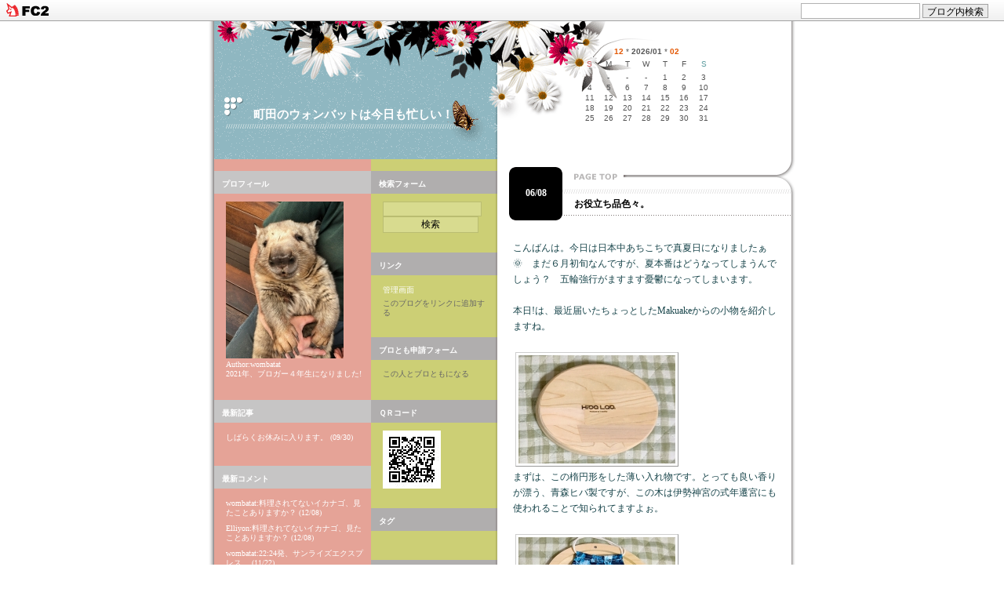

--- FILE ---
content_type: text/html; charset=utf-8
request_url: http://wombatat.jp/blog-entry-1287.html
body_size: 6742
content:
<!DOCTYPE HTML
  PUBLIC "-//W3C//DTD HTML 4.01 Transitional//EN"
    "http://www.w3.org/TR/html4/loose.dtd">
<!--
<!DOCTYPE HTML
  PUBLIC "-//W3C//DTD HTML 4.01//EN"
    "http://www.w3.org/TR/html4/strict.dtd">
-->
<html>
<head>
  <meta http-equiv="content-type" content="text/html; charset=utf-8">
  <meta http-equiv="Content-Style-Type" content="text/css">
  <meta http-equiv="Content-Script-Type" content="text/javascript">
  <meta name="author" content="wombatat">
  <meta name="description" content="">
  <title>町田のウォンバットは今日も忙しい！ お役立ち品色々。</title>
  <link rel="stylesheet" type="text/css" href="http://blog-imgs-110.fc2.com/w/o/m/wombatat/css/b361f.css" media="screen,tv" title="default">
  <link rel="alternate" type="application/rss+xml" href="http://wombatat.jp/?xml" title="RSS">
  <link rel="top" href="http://wombatat.jp/" title="top">
  <link rel="start" href="http://wombatat.jp/" title="first">
      <link rel="next" href="http://wombatat.jp/blog-entry-1288.html" title="今日は京野菜シリーズ。">  <link rel="prev" href="http://wombatat.jp/blog-entry-1286.html" title="お散歩で出合った色々。"><meta property="og:type" content="article">
<meta property="og:url" content="http://wombatat.jp/blog-entry-1287.html">
<meta property="og:title" content="お役立ち品色々。">
<meta property="og:description" content="こんばんは。今日は日本中あちこちで真夏日になりましたぁ🌞　まだ６月初旬なんですが、夏本番はどうなってしまうんでしょう？　五輪強行がますます憂鬱になってしまいます。本日!は、最近届いたちょっとしたMakuakeからの小物を紹介しますね。まずは、この楕円形をした薄い入れ物です。とっても良い香りが漂う、青森ヒバ製ですが、この木は伊勢神宮の式年遷宮にも使われることで知られてますよぉ。使い道はこの通り、マスク入れ！...">
<meta property="og:image" content="https://blog-imgs-142.fc2.com/w/o/m/wombatat/202106082020011db.jpg">
<link href="https://static.fc2.com/css_cn/common/headbar/120710style.css" rel="stylesheet" type="text/css" media="all" />
</head>



<body>
<div id="sh_fc2blogheadbar">
	<div class="sh_fc2blogheadbar_body">
		<div id="sh_fc2blogheadbar_menu">
			<a href="https://blog.fc2.com/" rel="nofollow"><img src="https://static.fc2.com/image/headbar/sh_fc2blogheadbar_logo.png" alt="FC2ブログ" /></a>
		</div>
		<div id="sh_fc2blogheadbar_search">
			<form name="barForm" method="get" action="" target="blank">
				<input class="sh_fc2blogheadbar_searchform" type="text" name="q" value="" maxlength="30" onclick="this.style.color='#000000';" onfocus="this.select();" onblur="this.style.color='#999999'" />
				<input type="hidden" name="charset" value="utf-8" />
				<input class="sh_fc2blogheadbar_searchbtn" type="submit" value="ブログ内検索" />
			</form>
		</div>
		<div id="sh_fc2blogheadbar_link_box" class="sh_fc2blogheadbar_link" style="visibility: hidden;"></div>
	</div>
</div>

<div align="center">

<table width="750" border="0" cellspacing="0" cellpadding="0" background="https://templates.blog.fc2.com/template/taki/bg.gif">
  <tr>
    <td rowspan="2" width="8"><img src="https://templates.blog.fc2.com/template/taki/_0.gif" alt="" height="32" width="8" border="0"></td>
    <td width="742">
    
    <div id="baseBlock">

      <div id="headBlock1">
        <div id="headBlogName"><a id="top" name="top"></a><a href="http://wombatat.jp/">町田のウォンバットは今日も忙しい！</a></div>
        <div id="headIntroduction"></div>
      </div>
      <div id="headCalendarBlock">
        <table align="center" class="calender" summary="calendar" cellpadding=0 cellspacing=0>
          <tr>
          <th class=caption colspan=7>
          <a href="http://wombatat.jp/blog-date-202512.html">12</a> * <b>2026/01</b> * <a href="http://wombatat.jp/blog-date-202602.html">02</a>
          </th>
          </tr>
          <tr>
            <th abbr="sun" scope="row" id="sun">S</th>
            <th abbr="mon" scope="row">M</th>
            <th abbr="tue" scope="row">T</th>
            <th abbr="wed" scope="row">W</th>
            <th abbr="thu" scope="row">T</th>
            <th abbr="fri" scope="row">F</th>
            <th abbr="sat" scope="row" id="sat">S</th>
          </tr>
          <tr>
            <td>-</td>
            <td>-</td>
            <td>-</td>
            <td>-</td>
            <td>1</td>
            <td>2</td>
            <td>3</td>
          </tr><tr>
            <td>4</td>
            <td>5</td>
            <td>6</td>
            <td>7</td>
            <td>8</td>
            <td>9</td>
            <td>10</td>
          </tr><tr>
            <td>11</td>
            <td>12</td>
            <td>13</td>
            <td>14</td>
            <td>15</td>
            <td>16</td>
            <td>17</td>
          </tr><tr>
            <td>18</td>
            <td>19</td>
            <td>20</td>
            <td>21</td>
            <td>22</td>
            <td>23</td>
            <td>24</td>
          </tr><tr>
            <td>25</td>
            <td>26</td>
            <td>27</td>
            <td>28</td>
            <td>29</td>
            <td>30</td>
            <td>31</td>
          </tr>        </table>
        
      </div>
      
      <div id="menuBlock">  

        <div id="menuBlockLeft">

                
        <div class="menuBlockHead"><div class="menuHeadText">プロフィール</div></div>
        <div class="menuBlockBody">
        <div class="menuText">
        <style="text-align:left">
        
        </style>
        <p class="plugin-myimage" style="text-align:left">
  <img src="https://blog-imgs-134.fc2.com/w/o/m/wombatat/inbound4242571794399361085s.jpg" alt="wombatat" />
</p>
<p style="text-align:left">
  Author:wombatat<br />2021年、ブロガー４年生になりました!</p>
        <style="text-align:left">
        
        </style>
        </div>
        </div>
        
        <div class="menuBlockHead"><div class="menuHeadText">最新記事</div></div>
        <div class="menuBlockBody">
        <div class="menuText">
        <style="text-align:left">
        
        </style>
        <ul>
<li style="text-align:left">
<a href="http://wombatat.jp/blog-entry-1402.html" title="しばらくお休みに入ります。">しばらくお休みに入ります。 (09/30)</a>
</li></ul>
        <style="text-align:left">
        
        </style>
        </div>
        </div>
        
        <div class="menuBlockHead"><div class="menuHeadText">最新コメント</div></div>
        <div class="menuBlockBody">
        <div class="menuText">
        <style="text-align:left">
        
        </style>
        <ul>
<li style="text-align:left">
<a href="http://wombatat.jp/blog-entry-353.html#comment7" title="Re: 初めて見ました">wombatat:料理されてないイカナゴ、見たことありますか？ (12/08)</a>
</li><li style="text-align:left">
<a href="http://wombatat.jp/blog-entry-353.html#comment6" title="初めて見ました">Elliyon:料理されてないイカナゴ、見たことありますか？ (12/08)</a>
</li><li style="text-align:left">
<a href="http://wombatat.jp/blog-entry-339.html#comment5" title="Re: 四国⁇">wombatat:22:24発、サンライズエクスプレス。 (11/22)</a>
</li><li style="text-align:left">
<a href="http://wombatat.jp/blog-entry-339.html#comment4" title="四国⁇">渡辺:22:24発、サンライズエクスプレス。 (11/22)</a>
</li><li style="text-align:left">
<a href="http://wombatat.jp/blog-entry-259.html#comment3" title="美味しそうです">えりよん:食事記事が続いてしまうけど、今日は台湾料理。 (09/19)</a>
</li></ul>
        <style="text-align:left">
        
        </style>
        </div>
        </div>
        
        <div class="menuBlockHead"><div class="menuHeadText">カテゴリ</div></div>
        <div class="menuBlockBody">
        <div class="menuText">
        <style="text-align:left">
        
        </style>
        <div>
<div style="text-align:left">
<a href="http://wombatat.jp/blog-category-1.html" title="プロローグ">プロローグ (2)</a>
</div><div style="text-align:left">
<a href="http://wombatat.jp/blog-category-2.html" title="習慣">習慣 (32)</a>
</div><div style="text-align:left">
<a href="http://wombatat.jp/blog-category-3.html" title="エンタメ">エンタメ (74)</a>
</div><div style="text-align:left">
<a href="http://wombatat.jp/blog-category-4.html" title="食材">食材 (458)</a>
</div><div style="text-align:left">
<a href="http://wombatat.jp/blog-category-5.html" title="旅">旅 (274)</a>
</div><div style="text-align:left">
<a href="http://wombatat.jp/blog-category-6.html" title="身のまわり">身のまわり (116)</a>
</div><div style="text-align:left">
<a href="http://wombatat.jp/blog-category-7.html" title="日常">日常 (178)</a>
</div><div style="text-align:left">
<a href="http://wombatat.jp/blog-category-0.html" title="未分類">未分類 (26)</a>
</div><div style="text-align:left">
<a href="http://wombatat.jp/blog-category-8.html" title="伝統">伝統 (209)</a>
</div></div>
        <style="text-align:left">
        
        </style>
        </div>
        </div>
        
        <div class="menuBlockHead"><div class="menuHeadText">お気に入り登録</div></div>
        <div class="menuBlockBody">
        <div class="menuText">
        <style="text-align:left">
        
        </style>
        <input type="button" value="お気に入りに追加" onClick="javascript:window.external.addFavorite
('http://wombatat.jp/','町田のウォンバットは今日も忙しい！')">

        <style="text-align:left">
        
        </style>
        </div>
        </div>
        
        <div class="menuBlockHead"><div class="menuHeadText">読者登録</div></div>
        <div class="menuBlockBody">
        <div class="menuText">
        <style="text-align:left">
        
        </style>
        <div class="plugin-freearea" style="text-align:left">
  <script type='text/javascript' src='http://pingoo.jp/content/scripts/subscribe.js'></script><form style='border:1px solid #CCCCCC;padding:10px 5px;margin:10px 0;text-align:center;font-size:12px;' id='pingoo_subscribe_inputform' method='POST' target='_blank' action='http://pingoo.jp/content/php/subscribe.php' ><input style='margin:7px 0;' name='email' id='email' type='text' size='30' title='メールアドレスを入力して下さい'><input name='url' id='url' type='hidden' value='http://wombatat.jp/'><br /><input style='margin:7px 0;' type='submit' value='メールで読む' ><br>提供：<a href='http://pingoo.jp/' target='_blank'>PINGOO!</a></form>
</div>
        <style="text-align:left">
        
        </style>
        </div>
        </div>
        
        
        </div>


        <div id="menuBlockRight">

                
        <div class="menuBlockHeadR"><div class="menuHeadText">検索フォーム</div></div>
        <div class="menuBlockBody">
          <div class="menuText">
          <style="text-align:left">
          
          </style>
          <form action="http://wombatat.jp/blog-entry-1287.html" method="get">
<p class="plugin-search" style="text-align:left">
<input type="text" size="20" name="q" value="" maxlength="200"><br>
<input type="submit" value=" 検索 ">
</p>
</form>
          <style="text-align:left">
          
          </style>
        </div>
        </div>

        
        <div class="menuBlockHeadR"><div class="menuHeadText">リンク</div></div>
        <div class="menuBlockBody">
          <div class="menuText">
          <style="text-align:left">
          
          </style>
          <ul>
<li><a href="./?admin">管理画面</a></li>
</ul>
          <style="text-align:left">
          <a href="javascript:window.location.replace('http://blog.fc2.com/?linkid=wombatat');">このブログをリンクに追加する</a>
          </style>
        </div>
        </div>

        
        <div class="menuBlockHeadR"><div class="menuHeadText">ブロとも申請フォーム</div></div>
        <div class="menuBlockBody">
          <div class="menuText">
          <style="text-align:left">
          
          </style>
          <p class="plugin-friends" style="text-align:left"><a href="http://wombatat.jp/?mode=friends">この人とブロともになる</a></p>
          <style="text-align:left">
          
          </style>
        </div>
        </div>

        
        <div class="menuBlockHeadR"><div class="menuHeadText">ＱＲコード</div></div>
        <div class="menuBlockBody">
          <div class="menuText">
          <style="text-align:left">
          
          </style>
          <div class="plugin-qrcode" style="text-align:left"><img src="http://blog-imgs-110.fc2.com/w/o/m/wombatat/3506639e2.jpg" alt="QR"></div>
          <style="text-align:left">
          
          </style>
        </div>
        </div>

        
        <div class="menuBlockHeadR"><div class="menuHeadText">タグ</div></div>
        <div class="menuBlockBody">
          <div class="menuText">
          <style="text-align:left">
          
          </style>
          <p class="plugin-tag" style="text-align:left">
	</p>
          <style="text-align:left">
          
          </style>
        </div>
        </div>

        
        
        <div class="menuBlockHeadR"><div class="menuHeadText">POWERED</div></div>
        <div class="menuBlockBody">
        <div class="menuText">
        <li><!-- genre:7 --><!-- sub_genre:352 --><!-- sp_banner:1 --><!-- passive:0 --><!-- lang:ja --><!-- HeadBar:1 --><!-- VT:blog --><!-- nad:1 --></li>
        <li></li>
        </ul>
        </div>
        </div>
        
        </div>
      </div>
      
      <div id ="mainBlock">  
        <div class="mainEntryBlock">
          <table width="381" border="0" cellspacing="0" cellpadding="0">
            <tr height="28">
              <td class="mainEntryDateTop" rowspan="2" width="98" height="88" background="https://templates.blog.fc2.com/template/taki/t-1.gif">
              <a href="http://wombatat.jp/blog-entry-1287.html">06/08</a></td>
              <td width="283" height="28" background="https://templates.blog.fc2.com/template/taki/t-2.gif"><a href="#top"><img src="https://templates.blog.fc2.com/template/taki/a-top.gif" alt="" height="28" width="60" border="0"></a></td>
            </tr>
            <tr height="60">
              <td width="283" height="60" background="https://templates.blog.fc2.com/template/taki/t-3.gif"><a id="1287" name="1287"></a><div class="mainEntryTitle">お役立ち品色々。</div></td>
            </tr>
          </table>
          <div class="mainEntryBase">
            <div class="mainEntryBody">こんばんは。今日は日本中あちこちで真夏日になりましたぁ🌞　まだ６月初旬なんですが、夏本番はどうなってしまうんでしょう？　五輪強行がますます憂鬱になってしまいます。<br><br>本日!は、最近届いたちょっとしたMakuakeからの小物を紹介しますね。<br><br><a href="http://wombatat.jp/img/20210608202000e3a.jpg/" target="_blank"><img src="https://blog-imgs-142.fc2.com/w/o/m/wombatat/20210608202000e3as.jpg" alt="20210608202000e3a.jpg" border="0" width="200" height="138" /></a><br>まずは、この楕円形をした薄い入れ物です。とっても良い香りが漂う、青森ヒバ製ですが、この木は伊勢神宮の式年遷宮にも使われることで知られてますよぉ。<br><br><a href="http://wombatat.jp/img/202106082020011db.jpg/" target="_blank"><img src="https://blog-imgs-142.fc2.com/w/o/m/wombatat/202106082020011dbs.jpg" alt="202106082020011db.jpg" border="0" width="200" height="110" /></a><br>使い道はこの通り、マスク入れ！　持ち歩きには少し嵩張るので、私は自宅で洗濯した後の布マスクを一日位入れっぱなしにし、抗菌と同時にヒバの香りを移して楽しんでいます。これからの猛暑に、ヒバの香はとてもリラクシングですよ。<br><br><a href="http://wombatat.jp/img/20210608202000730.jpg/" target="_blank"><img src="https://blog-imgs-142.fc2.com/w/o/m/wombatat/20210608202000730s.jpg" alt="20210608202000730.jpg" border="0" width="200" height="131" /></a><br>次はこのシリコン製ミトン。レンチンや湯煎した食材を取り出すのに、もちろん使えますが、便利なのができたての揚げ物や肉塊などを切り分ける時です。左手でちょっと押さえたいけど、めっちゃ熱い、という場面にこれまでで一番使いやすい小道具です😊<br><br><a href="http://wombatat.jp/img/202106082020006af.jpg/" target="_blank"><img src="https://blog-imgs-142.fc2.com/w/o/m/wombatat/202106082020006afs.jpg" alt="202106082020006af.jpg" border="0" width="200" height="112" /></a><br>３つ目は、この箸と箸箱。SDG'sが広まって、マイ箸を持ち歩く人も増えているようですね。でも、この写真から特に新しさは感じないでしょう？<br><br><a href="http://wombatat.jp/img/20210608201958af2.jpg/" target="_blank"><img src="https://blog-imgs-142.fc2.com/w/o/m/wombatat/20210608201958af2s.jpg" alt="20210608201958af2.jpg" border="0" width="200" height="112" /></a><br>こうやってひっくり返すと分かると思います。箸箱の内側に一工夫されていて、箸が固定されて逆さにしても落ちません。つまり、箸がなかで遊ばないので、あのカチャカチャ音なしに持ち歩け、とても気に入ってます😁<br><br>どれもちょっとしたアイデアなんだけれど、日々の生活を快適してくれています。<br><br>　<div class="fc2_footer" style="text-align:left;vertical-align:middle;height:auto;">
<div class="fc2button-clap" data-clap-url="//blogvote.fc2.com/pickup/wombatat/1287/clap" id="fc2button-clap-1287" style="vertical-align:top;border:none;display:inline;margin-right:2px;">
<script type="text/javascript">
(function(d) {
var img = new Image();
d.getElementById("fc2button-clap-1287").appendChild(img);
img.src = '//static.fc2.com/image/clap/number/blue/35.gif';
(function(s) { s.cursor = 'pointer'; s.border = 0; s.verticalAlign = 'top'; s.margin = '0'; s.padding = '0'; })(img.style);
var clap = function() { window.open('//blogvote.fc2.com/pickup/wombatat/1287/clap')};
if (img.addEventListener) { img.addEventListener('click', clap, false); } else if (img.attachEvent) { img.attachEvent('onclick', clap); }
})(document);
</script>
</div>

<div class="fc2button-facebook" style="vertical-align:top;border:none;display:inline-block;*display:inline;*margin-right:5px;">
<iframe src="https://www.facebook.com/plugins/like.php?href=http%3A%2F%2Fwombatat.jp%2Fblog-entry-1287.html&amp;layout=button_count&amp;width=105&amp;share=0&amp;action=like&amp;height=21&amp;locale=ja_JP&amp;appId=" width="105" height="21" style="border:none; overflow:hidden;" scrolling="no" frameborder="0" allowfullscreen="true" allow="autoplay; clipboard-write; encrypted-media; picture-in-picture; web-share"></iframe>
</div>
<div class="fc2button-line" style="vertical-align:top;border:none;margin-right:1em;display:none;">
<div class="line-it-button" data-lang="ja" data-type="share-e" data-url="http://wombatat.jp/blog-entry-1287.html" style="display: none;"></div>
<script src="https://d.line-scdn.net/r/web/social-plugin/js/thirdparty/loader.min.js" async="async" defer="defer"></script>
</div>
</div>
</div>
            <div class="mainEntryMore">
                                        </div>
            <div class="mainEntryDate">
              <a href="/blog-category-6.html">身のまわり</a> |
                            <a href="http://wombatat.jp/blog-entry-1287.html#trackback">トラックバック(0)</a>
                                                         | <a href="http://wombatat.jp/blog-entry-1287.html#comment">コメント(0)</a>
                                        </div>
          </div>
        <!--<rdf:RDF xmlns:rdf="http://www.w3.org/1999/02/22-rdf-syntax-ns#"
        xmlns:trackback="http://madskills.com/public/xml/rss/module/trackback/"
        xmlns:dc="http://purl.org/dc/elements/1.1/">
        <rdf:Description
            rdf:about="http://wombatat.jp/blog-entry-1287.html"
            trackback:ping="http://wombatat.jp/tb.php/1287-a1f525df"
        dc:title="お役立ち品色々。"
        dc:identifier="http://wombatat.jp/blog-entry-1287.html"
        dc:subject="身のまわり"
        dc:description="こんばんは。今日は日本中あちこちで真夏日になりましたぁ🌞　まだ６月初旬なんですが、夏本番はどうなってしまうんでしょう？　五輪強行がますます憂鬱になってしまいます。本日!は、最近届いたちょっとしたMakuakeからの小物を紹介しますね。まずは、この楕円形をした薄い入れ物です。とっても良い香りが漂う、青森ヒバ製ですが、この木は伊勢神宮の式年遷宮にも使われることで知られてますよぉ。使い道はこの通り、マスク入れ！..."
        dc:creator="wombatat"
        dc:date="2021-06-08T21:20:36+09:00" />
        </rdf:RDF>
        -->
        
        </div>    
                <div class="pageLink">
                    &lt;&lt;<a href="http://wombatat.jp/blog-entry-1288.html">今日は京野菜シリーズ。</a>
                    | <a href="http://wombatat.jp/">ホーム</a> |
                    <a href="http://wombatat.jp/blog-entry-1286.html">お散歩で出合った色々。</a>&gt;&gt;
                  </div>
      
        <div class="mainEntryBlock">
          <div class="mainTitleHead"><div class="mainTitleText"><a name="comment" id="comment"></a>コメント</div></div>
          <div class="mainEntryBase">
            
            <a name="comment_post" id="comment_post"></a>
            <form method="post" action="http://wombatat.jp/blog-entry-1287.html" name="comment_form">
            <input type="hidden" name="mode" value="regist" />
            <input type="hidden" name="comment[no]" value="1287" />
            <div class="mainBody">
              <table width="320" border="0" align="center" cellpadding="0" cellspacing="1">
                <tr>
                  <td class="formTit" width="60"><label for="name">名前</label></td>
                  <td class="formInp" width="257"><input id="name" type="text" name="comment[name]" size="25" class="mainFormText" value="" /></td>
                </tr>
                <tr>
                  <td class="formTit" width="60"><label for="subject">タイトル</label></td>
                  <td class="formInp" width="257"><input id="subject" type="text" name="comment[title]" size="25" class="mainFormText" /></td>
                </tr>
                <tr>
                  <td class="formTit" nowrap width="60"><label for="mail">メールアドレス</label></td>
                  <td class="formInp" width="257"><input id="mail" type="text" name="comment[mail]" size="25" class="mainFormText" value="" /></td>
                </tr>
                <tr>
                  <td class="formTit" width="60"><label for="url">URL</label></td>
                  <td class="formInp" width="257"><input id="url" type="text" name="comment[url]" size="25" class="mainFormText" value="" /></td>
                </tr>
                  <td class="formTit" width="60"><label for="comment">本文</label></td>
                  <td width="257">
                  <script type="text/javascript" src="https://static.fc2.com/js/blog/view/comment/comment_toolbar_ja.min.js?2017040501"></script><br>
                  <textarea id="comment" cols="23" rows="8" name="comment[body]" class="mainFormTextarea"></textarea></td>
                </tr>
                <tr>
                  <td class="formTit" width="60"><label for="pass">パスワード</label></td>
                  <td class="formInp" width="257"><input id="pass" type="password" name="comment[pass]" size="20" class="mainFormPass" /></td>
                </tr>
                <tr>
                  <td class="formTit" width="60"><label for="himitu">非公開コメント</label></td>
                  <td class="formInp" width="257"><input id="himitu" type="checkbox" name="comment[himitu]" class="mainFormCheack" /> 管理者にだけ表示を許可する</td>
                </tr>
                <tr>
                  <td colspan="2" align="right" width="278"><input type="submit" value="送信" class="mainFormButton" />&nbsp;</td>
                </tr>
              </table>
              <br>
            </div>
            </form>
          </div>
        </div>
        
                
                <div class="mainEntryBlock">
          <div class="mainTitleHead"><div class="mainTitleText"><a id="" name=""></a><a name="trackback" id="trackback"></a>トラックバック</div></div>
          <div class="mainEntryBase">
            <div class="mainTrabaUrl">トラックバック URL <input name="trabaurl" type="text" value="http://wombatat.jp/tb.php/1287-a1f525df" size="25" class="mainTrabaForm" /><br><br></div>
                      </div>
        </div>
        
        <div class="pageLink">
                    | <a href="http://wombatat.jp/">ホーム</a> |
                    <br><br><br><br>
        </div>
      </div>
      
    </div>
    </td>
  </tr>

  <tr>
    <td width="742">
      <div id="footBlock1">
        <div id="footRight">
          <div class="footRightText">
          <!-- siteinfo-legal -->
          Copyright &copy; 2026 町田のウォンバットは今日も忙しい！.<br>all rights reserved.
          <!-- /siteinfo-legal -->
          </div>
        </div>
        <div id="footLeft">
          <div class="footLeftText"><a href="https://blog.fc2.com/" title="FC2 BLOG" target="_blank"><img src="https://templates.blog.fc2.com/template/taki/_0.gif" alt="" height="20" width="150" border="0"></a></div>
        </div>
      </div>
    </td>
  </tr>
</table>
</div>
  <script type="text/javascript" charset="utf-8" src="https://admin.blog.fc2.com/dctanalyzer.php" defer></script>
<script type="text/javascript" charset="utf-8" src="//static.fc2.com/comment.js" defer></script>
<script type="text/javascript" src="//static.fc2.com/js/blog/blog_res.js" defer></script>

</body>
</html>

--- FILE ---
content_type: text/css
request_url: http://blog-imgs-110.fc2.com/w/o/m/wombatat/css/b361f.css
body_size: 2547
content:
/*---------------------------------------
▼▼　基本
----------------------------------------*/
body            {
	color: #545454;
	font-family: Verdana, "ヒラギノ角ゴ Pro W3", "ＭＳ Ｐゴシック", Osaka;
	background-color: white;
	margin: 0;
	padding: 0 }

a:link    {
	color: #666666;
	text-decoration: none }
a:visited   {
	color: #666666;
	text-decoration: none }
a:hover   {
	color: #fc0;
	text-decoration: none }
a:active  {
	color: #f04200;
	text-decoration: none }
a img {
	border-style : none;
	border-width : 0px;	
	text-decoration : none;
	margin: 0 ;
	padding: 0; }

#baseBlock                {
	text-align: left;
	margin: 0 ;
	padding: 0;
	width: 742px }





/*---------------------------------------
▼▼　ブログタイトル部分
----------------------------------------*/
#headBlock1              {
	background-color: #ffffff;
	background-image: url("https://templates.blog.fc2.com/template/taki/top-1.gif");
	margin: 0;
	padding: 0;
	width: 361px;
	height: 176px;
	float: left }
#headBlogName {
	color: #fff;
	font-size: 15px;
	font-family: Verdana, "ヒラギノ角ゴ Pro W3", "ＭＳ Ｐゴシック", Osaka;
	font-weight: bold;
	text-align: left;
	padding: 110px 0 0 50px }
#headIntroduction   {
	color: #666666;
	font-size: 10px;
	text-align: left;
	margin: 0;
	padding: 18px 0 0 20px }
div#headBlogName a:link      {
	color: #fff }
div#headBlogName a:visited      {
	color: #fff }
div#headBlogName a:hover      {
	color: #fc0 }


/*---------------------------------------
▼▼　カレンダー部分
----------------------------------------*/
#headCalendarBlock       {
	font-size: 10px;
	font-family: Arial, Times, "Trebuchet MS";
	background-image: url("https://templates.blog.fc2.com/template/taki/top-2.gif");
	background-repeat: no-repeat;
	text-align: center;
	margin: 0;
	padding: 0;
	width: 381px;
	height: 176px;
	float: right }
div#headCalendarBlock a    {
	color: #e35600;
	font-weight: bold }
div#headCalendarBlock a:hover   {
	color: #fc0 }
	
table.calender    {
	font-size: 10px;
	font-family: geneva, arial, helvetica, sans-serif;
	text-align: center;
	margin-top: 30px;
	width: 170px }
.caption    {
	text-align: center;
	padding: 3px }
.calender th   {
	font-weight: normal;
	text-align: center;
	padding-bottom: 5px }
.calender td  {
	text-align: center;
	padding: 1px }
.calender td a   {
	color: #e35600;
	font-weight: bold;
	display: block }
.calender td a:hover  {
	color: #fc0;
	background: #000000;
	display: block }
th#sun  {
	color: #cd5c5c }
th#sat  {
	color: #5f9ea0 }



/*---------------------------------------
▼▼　メニュー部分
----------------------------------------*/
#menuBlock               {
	margin: 0;
	padding: 0;
	width: 361px;
	float: left }
/*　左メニュー部分　*/
#menuBlockLeft              {
	margin: 0;
	padding: 0;
	width: 200px;
	float: left }
.menuBlockHead              {
	font-family: Verdana, Geneva, Arial, Helvetica;
	font-weight: bold;
	background-color: #c6c5c5;
	margin-top: 15px;
	padding: 0;
	width: 200px;
	height: 29px }
/*　右メニュー部分　*/
#menuBlockRight {
	margin: 0;
	padding: 0;
	width: 161px;
	float: right }
.menuBlockHeadR {
	font-family: Verdana, Geneva, Arial, Helvetica;
	font-weight: bold;
	background-color: #b0aeae;
	background-image: url("https://templates.blog.fc2.com/template/taki/manu-right-un.gif");
	background-repeat: no-repeat;
	margin-top: 15px;
	padding: 0;
	width: 161px;
	height: 29px }
/*　メニュー共通　*/
.menuHeadText            {
	color: #fff;
	font-size: 10px;
	font-family: Verdana, Geneva, Arial, Helvetica;
	font-weight: bold;
	margin: 0;
	padding-top: 10px;
	padding-left: 10px }
.menuBlockBody          {
	margin: 0;
	padding-top: 10px;
	padding-bottom: 10px }
.menuText          {
	color: #fff;
	font-size: 10px;
	font-family: Verdana, "ヒラギノ角ゴ Pro W3", "ＭＳ Ｐゴシック", Osaka;
	line-height: 120%;
	margin: 0;
	padding: 0 10px 0 15px }
.menuText ul     {
	list-style-type: none;
	margin: 0;
	padding: 0 }
.menuText ul li   {
	color: #fff;
	margin: 0;
	padding: 3px 0 5px }
.menuText ul li a:link {
	color: #fff;
	text-decoration: none;}
.menuText ul li a:visited   {
	color: #fff;
	text-decoration: none; }
.menuText ul li a:hover   {
	color: #333;
	text-decoration: none; }
.menuText ul li a:active   {
	color: #fc0;
	text-decoration: none; }
/*　プラグイン有効時のメニュー内に対する　*/
p.plugin-search,p.plugin-powered,p.plugin-myimage{
	margin: 0;
	padding-top: 0px; }



/*---------------------------------------
▼▼　メイン記事部分
----------------------------------------*/
#mainBlock                  {
	margin: 0;
	padding: 0;
	width: 381px;
	float: right }
.mainEntryBlock            {
	margin: 0;
	padding: 0;
	width: 381px }
.mainEntryTitle            {
	color: #000000;
	font-size: 12px;
	font-weight: bold;
	padding-right: 20px;
	padding-left: 0px }
.mainEntryBase    {
	line-height: 20px;
	margin: 0 0 0 20px;
	padding: 15px 0 0;
	width: 345px }
.mainEntryBody           {
	color: #17444a;
	font-size: 12px;
	margin: 0;
	padding-bottom: 10px;
	word-wrap: break-word;}
.mainEntryBody img        {
	max-width: 100%;
	height: auto;}
.mainEntryBody img.emoji  {
	width: auto;
	height: auto;}
.mainEntryMore      {
	color: #333333;
	font-size: 12px;
	margin: 0;
	padding: 0 0 5px
	word-wrap: break-word;}
.mainEntryMore img {
	width: 100%;
	height: auto;}
.mainEntryMore .fc2_footer img{
	width: auto;
	height: auto;}
.mainEntryMore img.emoji  {
	width: auto;
	height: auto;}
.mainEntryDate      {
	color: #8c8c8c;
	font-size: 10px;
	font-family: Verdana, Osaka;
	text-align: right;
	margin: 0;
	padding-top: 20px;
	padding-bottom: 20px }
.mainEntryDateTop  {
	color: #fff;
	font-size: 12px;
	font-family: Verdana, Osaka;
	font-weight: bold;
	text-align: center }
.mainEntryDateTop a:link {
	color: #fff;
	font-size: 12px;
	font-family: Verdana, Osaka;
	font-weight: bold;
	text-align: center;
	text-decoration: none; }
.mainEntryDateTop a:visited   {
	color: #fff;
	text-decoration: none }
.mainEntryDateTop a:hover   {
	color: #fff;
	text-decoration: none }
.mainEntryDateTop a:active  {
	color: #fff;
	text-decoration: none }
p  {
	margin-top: 2px;
	margin-bottom: 2px;
	padding: 0 }
/*　記事中の引用部分　*/
blockquote   {
	color: #8c8c8c;
	margin: 10px 5px;
	padding: 8px 10px;
	border: dotted 1px #ccc }

/*　ページリンク　*/
.pageLink      {
	color: #545454;
	font-size: 10px;
	text-align: center;
	margin: 0;
	padding-top: 20px;
	padding-bottom: 15px;
	padding-right: 20px;
	padding-left: 20px }



/*---------------------------------------
▼▼　コメント・トラックバック共通部　
----------------------------------------*/
.mainTitleHead     {
	background-color: black;
	margin: 30px 0 0;
	padding: 0;
	width: 375px;
	height: 40px }
.mainTitleText {
	color: #fff;
	font-size: 12px;
	font-weight: bold;
	padding-top: 15px;
	padding-left: 15px }
.mainTitle       {
	color: #e35600;
	font-size: 12px;
	font-weight: bold;
	margin: 0;
	padding-top: 0;
	padding-bottom: 3px;
	border-bottom: 1px solid #c6c5c5 }
.mainBody      {
	color: #17444a;
	font-size: 12px;
	margin: 0;
	padding-top: 5px;
	padding-bottom: 0 }
.mainDate      {
	color: #8c8c8c;
	font-size: 10px;
	text-align: right;
	margin: 0;
	padding-top: 5px;
	padding-bottom: 25px }



/*---------------------------------------
▼▼　トラックバック部分専用　
----------------------------------------*/
.mainTrabaUrl   {
	color: #000000;
	font-size: 12px;
	font-family: Verdana;
	font-weight: bold;
	padding-top: 5px;
	padding-bottom: 25px }
.mainTrabaForm                {
	color: #666666;
	font-size: 12px;
	font-family: Arial;
	font-weight: lighter;
	background-color: #fff;
	padding: 3px;
	width: 220px;
	border: dotted 1px #a4b7b9 }



/*---------------------------------------
▼▼　フォーム類
----------------------------------------*/
/*　コメント送信・編集　部分　*/
.mainForm  {
	margin: 0 }
.formTit          {
	color: #333;
	font-size: 10px;
	font-family: Verdana;
	text-align: right;
	padding-right: 8px }
.formInp     {
	color: #6d888b;
	font-size: 10px;
	padding-top: 1px;
	padding-bottom: 1px }
.mainFormText         {
	background-color: #fff;
	padding: 1px;
	width: 250px;
	border: solid 1px #c6c5c5 }
.mainFormTextarea         {
	background-color: #fff;
	padding: 1px;
	width: 250px;
	border: solid 1px #c6c5c5 }
.mainFormPass      {
	background-color: #fff;
	padding: 1px;
	width: 100px;
	border: solid 1px #c6c5c5 }
.mainFormCheck   {
	border-width: 0; }
.mainFormButton      {
	color: #333;
	font-size: 12px;
	background-color: #fff;
	width: 70px;
	border: solid 1px #c6c5c5 }

/*　フォーム共通　*/
form  {
	margin: 0;
	padding: 0 }
textarea,input,select {
	font-family: Osaka, "MS UI Gothic",Verdana,"ＭＳ Ｐゴシック", "ヒラギノ角ゴ Pro W3" ;
	font-size : 12px;}

/*　プラグイン無効時のメニュー内検索に対する　*/
.search    {
	background-color: #d8db8f;
	border: solid 1px #babd71;
	margin-top: 5px;
	padding: 1px;
	width: 80px; }
/*　プラグイン有効時の右メニュー内フォームに対する　*/
#menuBlockRight input,textarea       {
	background-color: #d8db8f;
	border: solid 1px #babd71;
	padding: 1px;
	width: 90% }
/*　プラグイン有効時の左メニュー内フォームに対する　*/
#menuBlockLeft input,textarea       {
	background-color: #f2c8bc;
	border: solid 1px #cc817e;
	padding: 1px;
	width: 90% }


/*---------------------------------------
▼▼　ボトム・コピーライト部分に関する　
----------------------------------------*/
#footBlock1              {
	text-align: right;
	margin: 0;
	padding: 0;
	width: 742px;
	height: 109px }
#footRight      {
	background-image: url("https://templates.blog.fc2.com/template/taki/btm-2.jpg");
	background-repeat: no-repeat;
	background-position: 0 0;
	margin: 0;
	padding: 0;
	width: 381px;
	height: 109px;
	float: right }
.footRightText     {
	color: #848e7c;
	font-size: 10px;
	font-family: Verdana;
	text-align: center;
	margin: 0;
	padding-top: 15px }
#footLeft         {
	background-image: url("https://templates.blog.fc2.com/template/taki/btm-1.jpg");
	background-repeat: no-repeat;
	background-position: 0 0;
	margin: 0;
	padding: 0;
	width: 361px;
	height: 109px;
	float: left }
.footLeftText     {
	text-align: left;
	margin: 0;
	padding: 84px 0 0 0 }


/*---------------------------------------
▼▼　画像類の設定に関する　
----------------------------------------*/
/*　記事内の画像・基本　*/
.mainEntryBase img  {
	background-color: #ffffff;
	margin: 3px;
	padding: 3px;
	border-style: solid;
	border-width: 1px;
	border-color: #cecece #999999 #999999 #cecece }
/*　枠線を付けたくない画像に対する　*/
img.no   {
	background-color: transparent;
	margin: 0;
	padding: 0;
	border-width: 0 }
/*　絵文字　*/
img.emoji {
	background-color: transparent;
	margin: 2px;
	float: none;
	vertical-align: middle }